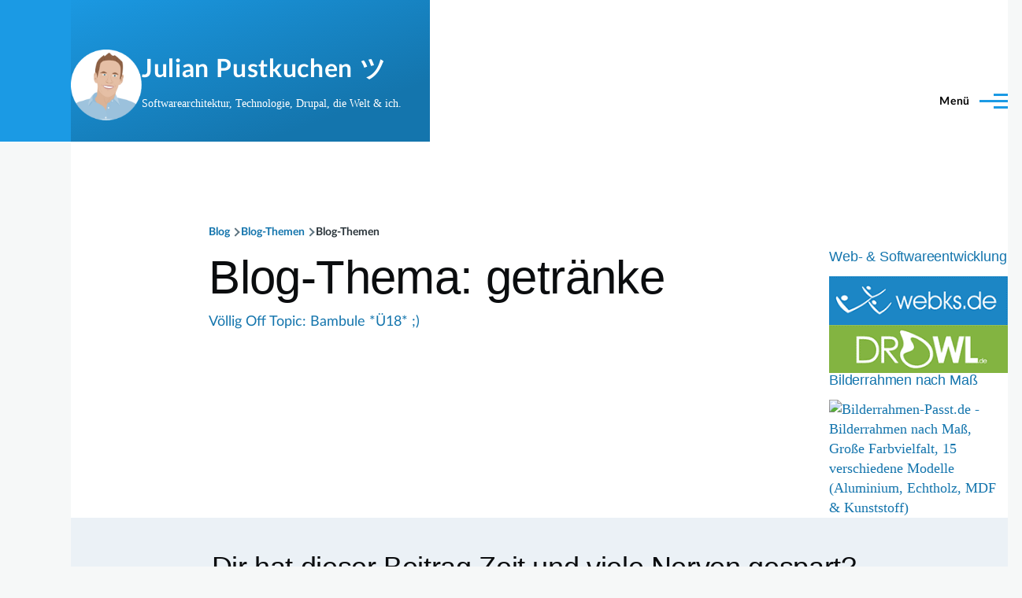

--- FILE ---
content_type: text/html; charset=UTF-8
request_url: https://julian.pustkuchen.com/de/tags/getr%C3%A4nke
body_size: 7615
content:
<!DOCTYPE html>
<html lang="de" dir="ltr" prefix="content: http://purl.org/rss/1.0/modules/content/  dc: http://purl.org/dc/terms/  foaf: http://xmlns.com/foaf/0.1/  og: http://ogp.me/ns#  rdfs: http://www.w3.org/2000/01/rdf-schema#  schema: http://schema.org/  sioc: http://rdfs.org/sioc/ns#  sioct: http://rdfs.org/sioc/types#  skos: http://www.w3.org/2004/02/skos/core#  xsd: http://www.w3.org/2001/XMLSchema# " style="--color--primary-hue:202;--color--primary-saturation:79%;--color--primary-lightness:50">
  <head>
    <meta charset="utf-8" />
<noscript><style>form.antibot * :not(.antibot-message) { display: none !important; }</style>
</noscript><meta name="robots" content="index, follow" />
<link rel="canonical" href="https://julian.pustkuchen.com/de/tags/getr%C3%A4nke" />
<link rel="shortlink" href="https://julian.pustkuchen.com/de/tags/getr%C3%A4nke" />
<meta name="viewport" content="width=device-width, initial-scale=1.0" />
<meta name="MobileOptimized" content="width" />
<meta name="HandheldFriendly" content="true" />
<link rel="icon" href="/sites/default/files/favicon.ico" type="image/vnd.microsoft.icon" />

    <title>Blog-Themen | Julian Pustkuchen ツ</title>
    <link rel="stylesheet" media="all" href="/sites/default/files/css/css_O1PLCFgERMhLuN5U6ZG5Vsgn5TpxoL4_Q2YrMJuW-ZM.css?delta=0&amp;language=de&amp;theme=olivero_child_jp&amp;include=eJxNyu0OgyAMheEbArkkU-Bs4iolBb_ufsbo3J8m79MTROGizoW4o5E2g61xyp_brjTCaYGKC5IbcrMeLOtPi6xQROt361nCM68gDYPNpPo3v3RNEY8d4Unv7sOQOPZjcW8WT2wUtUiux7Nv5Bn9K3GDusft6abutWFynirMkrBWd95ukjgzvv3-Xcg" />
<link rel="stylesheet" media="all" href="/sites/default/files/css/css_2wy8y1sHcK6eh7SZ9vjjHSnj-fFzOF3SaQ4CCtO3YI8.css?delta=1&amp;language=de&amp;theme=olivero_child_jp&amp;include=eJxNyu0OgyAMheEbArkkU-Bs4iolBb_ufsbo3J8m79MTROGizoW4o5E2g61xyp_brjTCaYGKC5IbcrMeLOtPi6xQROt361nCM68gDYPNpPo3v3RNEY8d4Unv7sOQOPZjcW8WT2wUtUiux7Nv5Bn9K3GDusft6abutWFynirMkrBWd95ukjgzvv3-Xcg" />
<link rel="stylesheet" media="print" href="/sites/default/files/css/css_81CPAGpj0V7wXdEFflcZ_Ty49P4R9ghUHB59gaKv3Mw.css?delta=2&amp;language=de&amp;theme=olivero_child_jp&amp;include=eJxNyu0OgyAMheEbArkkU-Bs4iolBb_ufsbo3J8m79MTROGizoW4o5E2g61xyp_brjTCaYGKC5IbcrMeLOtPi6xQROt361nCM68gDYPNpPo3v3RNEY8d4Unv7sOQOPZjcW8WT2wUtUiux7Nv5Bn9K3GDusft6abutWFynirMkrBWd95ukjgzvv3-Xcg" />
<link rel="stylesheet" media="all" href="/sites/default/files/css/css_XGeA587JF8cqb-FQHpDWaGz1XP91lCp17ccSdinlH7E.css?delta=3&amp;language=de&amp;theme=olivero_child_jp&amp;include=eJxNyu0OgyAMheEbArkkU-Bs4iolBb_ufsbo3J8m79MTROGizoW4o5E2g61xyp_brjTCaYGKC5IbcrMeLOtPi6xQROt361nCM68gDYPNpPo3v3RNEY8d4Unv7sOQOPZjcW8WT2wUtUiux7Nv5Bn9K3GDusft6abutWFynirMkrBWd95ukjgzvv3-Xcg" />

    
    
<link rel="preload" href="/core/themes/olivero/fonts/metropolis/Metropolis-Regular.woff2" as="font" type="font/woff2" crossorigin>
<link rel="preload" href="/core/themes/olivero/fonts/metropolis/Metropolis-SemiBold.woff2" as="font" type="font/woff2" crossorigin>
<link rel="preload" href="/core/themes/olivero/fonts/metropolis/Metropolis-Bold.woff2" as="font" type="font/woff2" crossorigin>
<link rel="preload" href="/core/themes/olivero/fonts/lora/lora-v14-latin-regular.woff2" as="font" type="font/woff2" crossorigin>
    <noscript><link rel="stylesheet" href="/core/themes/olivero/css/components/navigation/nav-primary-no-js.css?t6oq6y" />
</noscript>
  </head>
  <body class="path-tags">
        <a href="#main-content" class="visually-hidden focusable skip-link">
      Direkt zum Inhalt
    </a>
    
      <div class="dialog-off-canvas-main-canvas" data-off-canvas-main-canvas>
    
<div id="page-wrapper" class="page-wrapper">
  <div id="page">

          <header id="header" class="site-header" data-drupal-selector="site-header" role="banner">

                <div class="site-header__fixable" data-drupal-selector="site-header-fixable">
          <div class="site-header__initial">
            <button class="sticky-header-toggle" data-drupal-selector="sticky-header-toggle" role="switch" aria-controls="site-header__inner" aria-label="Angeheftete Kopfzeile" aria-checked="false">
              <span class="sticky-header-toggle__icon">
                <span></span>
                <span></span>
                <span></span>
              </span>
            </button>
          </div>

                    <div id="site-header__inner" class="site-header__inner" data-drupal-selector="site-header-inner">
            <div class="container site-header__inner__container">

              


<div id="block-olivero-child-jp-site-branding" class="site-branding block block-system block-system-branding-block">
  
    
    <div class="site-branding__inner">
          <a href="/about" rel="home" class="site-branding__logo">
        <img src="/sites/default/files/julian-illu_circle-250.png" alt="Blog" />
      </a>
              <div class="site-branding__text">
                  <div class="site-branding__name">
            <a href="/de" title="Blog" rel="home">Julian Pustkuchen ツ</a>
          </div>
                          <div class="site-slogan">Softwarearchitektur, Technologie, Drupal, die Welt &amp; ich.</div>
              </div>
      </div>
</div>

<div class="header-nav-overlay" data-drupal-selector="header-nav-overlay"></div>


                              <div class="mobile-buttons" data-drupal-selector="mobile-buttons">
                  <button class="mobile-nav-button" data-drupal-selector="mobile-nav-button" aria-label="Hauptmenü einblenden/ausblenden" aria-controls="header-nav" aria-expanded="false">
                    <span class="mobile-nav-button__label">Menü</span>
                    <span class="mobile-nav-button__icon"></span>
                  </button>
                </div>

                <div id="header-nav" class="header-nav" data-drupal-selector="header-nav">
                  
<div class="search-block-form block block-search-narrow" data-drupal-selector="search-block-form" id="block-olivero-child-jp-search-form-narrow" role="search">
  
    
      <div class="content">
      <form action="/de/search/node" method="get" id="search-block-form" accept-charset="UTF-8" class="search-form search-block-form">
  <div class="js-form-item form-item js-form-type-search form-item-keys js-form-item-keys form-no-label">
      <label for="edit-keys" class="form-item__label visually-hidden">Suche</label>
        <input title="Die Begriffe eingeben, nach denen gesucht werden soll." placeholder="Suche" data-drupal-selector="edit-keys" type="search" id="edit-keys" name="keys" value="" size="15" maxlength="128" class="form-search form-element form-element--type-search form-element--api-search" />

        </div>
<div data-drupal-selector="edit-actions" class="form-actions js-form-wrapper form-wrapper" id="edit-actions"><button class="button--primary search-form__submit button js-form-submit form-submit" data-drupal-selector="edit-submit" type="submit" id="edit-submit" value="Suche">
    <span class="icon--search"></span>
    <span class="visually-hidden">Suche</span>
</button>

</div>

</form>

    </div>
  </div>
<nav  id="block-olivero-child-jp-main-menu" class="primary-nav block block-menu navigation menu--main" aria-labelledby="block-olivero-child-jp-main-menu-menu" role="navigation">
            
  <h2 class="visually-hidden block__title" id="block-olivero-child-jp-main-menu-menu">Hauptnavigation</h2>
  
        


          
        
    <ul  class="menu primary-nav__menu primary-nav__menu--level-1" data-drupal-selector="primary-nav-menu--level-1">
            
                          
        
        
        <li class="primary-nav__menu-item primary-nav__menu-item--link primary-nav__menu-item--level-1 primary-nav__menu-item--has-children" data-drupal-selector="primary-nav-menu-item-has-children">
                              
                      <a href="/de/tags" class="primary-nav__menu-link primary-nav__menu-link--link primary-nav__menu-link--level-1 primary-nav__menu-link--has-children" data-drupal-selector="primary-nav-menu-link-has-children" data-drupal-link-system-path="tags">            <span class="primary-nav__menu-link-inner primary-nav__menu-link-inner--level-1">Themen</span>
          </a>

                                                        
                <button class="primary-nav__button-toggle" data-drupal-selector="primary-nav-submenu-toggle-button" aria-controls="primary-menu-item-1" aria-expanded="false" aria-hidden="true" tabindex="-1">
                  <span class="visually-hidden">Unternavigation von Themen</span>
                  <span class="icon--menu-toggle"></span>
                </button>
              
                                      
              <span data-drupal-selector="primary-nav-menu-🥕" class="primary-nav__menu-🥕"></span>
    
    <ul  class="menu primary-nav__menu primary-nav__menu--level-2" data-drupal-selector="primary-nav-menu--level-2" id="primary-menu-item-1">
            
                          
        
        
        <li class="primary-nav__menu-item primary-nav__menu-item--link primary-nav__menu-item--level-2">
                              
                      <a href="/de/tags" class="primary-nav__menu-link primary-nav__menu-link--link primary-nav__menu-link--level-2" data-drupal-link-system-path="tags">            <span class="primary-nav__menu-link-inner primary-nav__menu-link-inner--level-2">Übersicht</span>
          </a>

            
                  </li>
      
                          
        
        
        <li class="primary-nav__menu-item primary-nav__menu-item--link primary-nav__menu-item--level-2">
                              
                      <a href="/de/tags/drupal-cms" class="primary-nav__menu-link primary-nav__menu-link--link primary-nav__menu-link--level-2" data-drupal-link-system-path="tags/drupal-cms">            <span class="primary-nav__menu-link-inner primary-nav__menu-link-inner--level-2">Drupal CMS</span>
          </a>

            
                  </li>
      
                          
        
        
        <li class="primary-nav__menu-item primary-nav__menu-item--link primary-nav__menu-item--level-2">
                              
                      <a href="/de/tags/snippets" class="primary-nav__menu-link primary-nav__menu-link--link primary-nav__menu-link--level-2" data-drupal-link-system-path="tags/snippets">            <span class="primary-nav__menu-link-inner primary-nav__menu-link-inner--level-2">Snippets</span>
          </a>

            
                  </li>
          </ul>
  
            
                  </li>
      
                          
        
        
        <li class="primary-nav__menu-item primary-nav__menu-item--link primary-nav__menu-item--level-1">
                              
                      <a href="/de/about" title="Über Julian Pustkuchen" class="primary-nav__menu-link primary-nav__menu-link--link primary-nav__menu-link--level-1" data-drupal-selector="primary-nav-menu-link-has-children" data-drupal-link-system-path="node/828">            <span class="primary-nav__menu-link-inner primary-nav__menu-link-inner--level-1">Über mich</span>
          </a>

            
                  </li>
          </ul>
  


  </nav>


                  

  <div class="region region--secondary-menu">
    <div class="search-block-form block block-search-wide" data-drupal-selector="search-block-form-2" id="block-olivero-child-jp-search-form-wide" role="search">
  
    
      <button class="block-search-wide__button" aria-label="Suchformular" data-drupal-selector="block-search-wide-button">
      <svg xmlns="http://www.w3.org/2000/svg" width="22" height="23" viewBox="0 0 22 23">
  <path fill="currentColor" d="M21.7,21.3l-4.4-4.4C19,15.1,20,12.7,20,10c0-5.5-4.5-10-10-10S0,4.5,0,10s4.5,10,10,10c2.1,0,4.1-0.7,5.8-1.8l4.5,4.5c0.4,0.4,1,0.4,1.4,0S22.1,21.7,21.7,21.3z M10,18c-4.4,0-8-3.6-8-8s3.6-8,8-8s8,3.6,8,8S14.4,18,10,18z"/>
</svg>
      <span class="block-search-wide__button-close"></span>
    </button>

        <div class="block-search-wide__wrapper" data-drupal-selector="block-search-wide-wrapper" tabindex="-1">
      <div class="block-search-wide__container">
        <div class="block-search-wide__grid">
          <form action="/de/search/node" method="get" id="search-block-form--2" accept-charset="UTF-8" class="search-form search-block-form">
  <div class="js-form-item form-item js-form-type-search form-item-keys js-form-item-keys form-no-label">
      <label for="edit-keys--2" class="form-item__label visually-hidden">Suche</label>
        <input title="Die Begriffe eingeben, nach denen gesucht werden soll." placeholder="Suche" data-drupal-selector="edit-keys" type="search" id="edit-keys--2" name="keys" value="" size="15" maxlength="128" class="form-search form-element form-element--type-search form-element--api-search" />

        </div>
<div data-drupal-selector="edit-actions" class="form-actions js-form-wrapper form-wrapper" id="edit-actions--2"><button class="button--primary search-form__submit button js-form-submit form-submit" data-drupal-selector="edit-submit" type="submit" id="edit-submit--2" value="Suche">
    <span class="icon--search"></span>
    <span class="visually-hidden">Suche</span>
</button>

</div>

</form>

        </div>
      </div>
    </div>
  </div>
<nav  class="language-switcher-language-url block block-menu navigation menu--language-interface secondary-nav" id="block-olivero-child-jp-sprachumschalter" role="navigation" aria-labelledby="block-olivero-child-jp-sprachumschalter-menu">
            
  <span class="visually-hidden" id="block-olivero-child-jp-sprachumschalter-menu">Sprachumschalter</span>
  
        <ul class="links">
          <li hreflang="de" data-drupal-link-system-path="tags/getränke" class="is-active" aria-current="page"><a href="/de/tags/getr%C3%A4nke" class="language-link is-active" hreflang="de" data-drupal-link-system-path="tags/getränke" aria-current="page">    <img class="language-icon" src="/modules/contrib/languageicons/flags/de.png" width="30" height="15" alt="German" title="German" loading="lazy" typeof="foaf:Image" />

</a></li>
          <li hreflang="en" data-drupal-link-system-path="tags/getränke"><a href="/en/tags/getr%C3%A4nke" class="language-link" hreflang="en" data-drupal-link-system-path="tags/getränke">    <img class="language-icon" src="/modules/contrib/languageicons/flags/en.png" width="30" height="15" alt="English" title="English" loading="lazy" typeof="foaf:Image" />

</a></li>
      </ul>
  </nav>

  </div>

                </div>
                          </div>
          </div>
        </div>
      </header>
    
    <div id="main-wrapper" class="layout-main-wrapper layout-container">
      <div id="main" class="layout-main">
        <div class="main-content">
          <a id="main-content" tabindex="-1"></a>
          
          <div class="main-content__container container">
            

  <div class="region region--highlighted grid-full layout--pass--content-medium">
    <div data-drupal-messages-fallback class="hidden messages-list"></div>

  </div>

            

  <div class="region region--breadcrumb grid-full layout--pass--content-medium">
    

        <div  id="block-olivero-child-jp-breadcrumbs" class="block block-system block-system-breadcrumb-block">
  
                
            
    
                                  <nav class="breadcrumb" role="navigation" aria-labelledby="system-breadcrumb">
    <h2 id="system-breadcrumb" class="visually-hidden">Pfadnavigation</h2>
    <div class="breadcrumb__content">
      <ol class="breadcrumb__list">
                  <li class="breadcrumb__item">
                          <a href="/de" class="breadcrumb__link">Blog</a>
                      </li>
                  <li class="breadcrumb__item">
                          <a href="/de/tags" class="breadcrumb__link">Blog-Themen</a>
                      </li>
                  <li class="breadcrumb__item">
                          Blog-Themen
                      </li>
              </ol>
    </div>
  </nav>

                  
        </div>
  
  </div>


                          <div class="sidebar-grid grid-full">
                <main role="main" class="site-main ie11-autorow">
                  

  <div class="region region--content-above grid-full layout--pass--content-medium">
    

<div id="block-olivero-child-jp-page-title" class="block block-core block-page-title-block">
  
  

  <h1 class="title page-title">Blog-Thema: getränke</h1>


  
</div>

  </div>

                  

  <div class="region region--content grid-full layout--pass--content-medium" id="content">
    

        <div  id="block-olivero-child-jp-content" class="block block-system block-system-main-block">
  
                
            
    
                                <div class="views-element-container"><div class="view view-tags view-id-tags view-display-id-terms js-view-dom-id-4d88b26429fcd6a5d26ccdac17641f8c13a35962ed754d0a2d84b9625f8de6c7">
  
    
      
      <div class="view-content">
          <div class="views-row"><div class="views-field views-field-title"><span class="field-content"><a href="/de/voellig-topic-bambule-ue18" hreflang="de">Völlig Off Topic: Bambule *Ü18* ;)</a></span></div></div>

    </div>
  
          </div>
</div>

                  
        </div>
  
  </div>

                </main>

                


  <aside class="region region--sidebar">
    

        <div  id="block-olivero-child-jp-block-11" class="block block-block-content block-block-content12970c1f-6f38-4092-95fe-c896314f25ee">
  
                
                        <h2  class="block__title">
                              <a href="https://www.webks.de" target="_blank" title="Drupal &amp; Webdesign Agentur webks Gmbh Porta Westfalica in Minden-Lübbecke, OWL">Web- &amp; Softwareentwicklung</a>
                            </h2>
                    
    
                                
  <div class="text-content clearfix field field--name-body field--type-text-with-summary field--label-hidden field__items">
        <div class="field__item"><p><a href="https://www.webks.de" title="webks GmbH Drupal Digitalagentur &amp; Webdesign aus Porta Westfalica für OWL, Minden, Bad Oeynhausen, Rinteln, Herford und Umgebung."><img alt="webks GmbH Drupal Digitalagentur &amp; Webdesign aus Porta Westfalica für OWL, Minden, Bad Oeynhausen, Rinteln, Herford und Umgebung" class="ui centered image" src="https://www.webks.de/marketing/logos/webks_small.png"></a> <a href="https://www.DROWL.de" title="webks GmbH Drupal CMS Webdesign aus Porta Westfalica für OWL, Minden, Bad Oeynhausen, Rinteln, Herford und Umgebung."><img alt="Drupal CMS Agentur OWL, Minden, Bad Oeynhausen, Rinteln, Herford und Umgebung" class="ui centered image" src="https://www.webks.de/marketing/logos/drowl_small.png"></a></p>
</div>
  </div>
                  
        </div>
  

        <div  id="block-olivero-child-jp-block-14" class="block block-block-content block-block-content67f0b9db-cdc5-4565-b264-064a01e6f014">
  
                
                        <h2  class="block__title">
                              <a href="https://www.bilderrahmen-passt.de" target="_blank" title="Bilderrahmen nach Maß Onlineshop">Bilderrahmen nach Maß</a>
                            </h2>
                    
    
                                
  <div class="text-content clearfix field field--name-body field--type-text-with-summary field--label-hidden field__items">
        <div class="field__item"><p><a href="http://www.bilderrahmen-passt.de" target="_blank" title="Bilderrahmen individuell online nach Maß konfigurieren"><img src="https://www.bilderrahmen-passt.de/static/banner/birapa_banner_300_250_xmas_ani.gif" class="ui centered image" alt="Bilderrahmen-Passt.de - Bilderrahmen nach Maß, Große Farbvielfalt, 15 verschiedene Modelle (Aluminium, Echtholz, MDF &amp; Kunststoff)"> </a></p>
</div>
  </div>
                  
        </div>
  
  </aside>

              </div>
                        


  <div class="region region--content-below">
    

        <div  id="block-olivero-child-jp-block-13" class="block block-block-content block-block-contentec6167c3-0db4-4825-a9cb-d517c93c6c08">
  
                
            
    
                                
  <div class="text-content clearfix field field--name-body field--type-text-with-summary field--label-hidden field__items">
        <div class="field__item"><h2>Dir hat dieser Beitrag Zeit und viele Nerven gespart?</h2>
<p>Dann würde ich mich sehr über einen leckeren <a href="https://www.buymeacoffee.com/JPustkuchen" target="_blank">Kaffee</a> freuen! Oder ein spannendes Tech-Buch aus meiner <a href="http://www.amazon.de/wishlist/3D8CI56QGPYYM">Wunschliste</a>?<br />
<a href="https://www.buymeacoffee.com/JPustkuchen" target="_blank"><img src="/_static/images/bmac-default-yellow.png" alt="Buy Me A Coffee" style="height: 60px !important;width: 217px !important;" ></a></p>
<h2>Du suchst weitere professionelle Unterstützung in der Web-Softwareentwicklung?</h2>
<div><a href="https://www.webks.de" target="_blank">Unser erfahrenes Team der webks GmbH</a> berät, entwickelt &amp; realisiert individuelle, innovative Web-, eCommerce-, Drupal CMS &amp; mobile Anwendungen.</div>
<div class="ui two columns grid relaxed">
<a href="https://www.webks.de" class="webks-info" title="webks: websolutions kept simple - Webbasierte Softwarelösungen, die einfach überzeugen!"  target="_blank"><br />
<img src="https://www.webks.de/marketing/logos/webks_small.png" alt="websolutions kept simple - Webdesign, Webbasierte Softwareentwicklung, PHP Softwareentwicklung, JTL Shop 3 und mehr." /></a><br />
<a href="http://www.drowl.de" class="drowl-info" title="DROWL.de - Die Drupal CMS Experten aus Porta Westfalica bei Minden in Ostwestfalen-Lippe (OWL) und Schaumburg (SHG)"  target="_blank"><br />
<img src="https://www.webks.de/marketing/logos/drowl_small.png" alt="DROWL.de - Die Drupal CMS Webdesign Spezialisten aus Porta Westfalica bei Minden in Ostwestfalen-Lippe" /></a>
</div>
</div>
  </div>
                  
        </div>
  
  </div>

            
          </div>
        </div>
        <div class="social-bar">
          
        </div>
      </div>
    </div>

    <footer class="site-footer">
      <div class="site-footer__inner container">
        

  <div class="region region--footer-menu grid-full layout--pass--content-medium ie11-autorow">
    <div class="region--footer_menu__inner">
      <nav  id="block-olivero-child-jp-fusszeile" class="block block-menu navigation menu--footer" aria-labelledby="block-olivero-child-jp-fusszeile-menu" role="navigation">
            
  <h2 class="visually-hidden block__title" id="block-olivero-child-jp-fusszeile-menu">Fußzeile</h2>
  
        
              <ul class="menu horizontal menu--footer">
                    <li class="menu-item">
        <a href="/about">Kontakt</a>
              </li>
                <li class="menu-item">
        <a href="/de/datenschutzerklaerung" data-drupal-link-system-path="node/611">Datenschutz</a>
              </li>
                <li class="menu-item">
        <a href="/de/impressum" data-drupal-link-system-path="node/3">Impressum</a>
              </li>
        </ul>
  


  </nav>

    </div>
  </div>

        

  <div class="region region--footer-top grid-full layout--pass--content-medium">
    <div class="region--footer_top__inner">
      

        <div  id="block-uberjulianpustkuchen" class="block block-block-content block-block-content7189cf95-c556-4d4d-b1f0-44616af4b733">
  
                
            
    
                                
  <div class="text-content clearfix field field--name-body field--type-text-with-summary field--label-hidden field__items">
        <div class="field__item"><p><a href="/about" rel="author">Julian Pustkuchen</a> ist Softwarearchitekt, Entwickler, Drupal CMS- &amp; Open-Source-Enthusiast aus <a href="https://de.wikipedia.org/wiki/Porta_Westfalica_(Stadt)">Porta Westfalica, Deutschland</a>.<br>
<a href="/about" title="Mehr über Julian Pustkuchen">Mehr erfahren</a></p>
</div>
  </div>
                  
        </div>
  
    </div>
  </div>

        

  <div class="region region--footer-bottom grid-full layout--pass--content-medium">
    

<div id="block-olivero-child-jp-powered" class="block block-system block-system-powered-by-block">
  
    
    
  <span>
    Powered by    <a href="https://www.drupal.org">Drupal</a>
    <span class="drupal-logo" role="img" aria-label="Drupal Logo">
      <svg width="14" height="19" viewBox="0 0 42.15 55.08" fill="none" xmlns="http://www.w3.org/2000/svg">
<path d="M29.75 11.73C25.87 7.86 22.18 4.16 21.08 0 20 4.16 16.28 7.86 12.4 11.73 6.59 17.54 0 24.12 0 34a21.08 21.08 0 1042.15 0c0-9.88-6.59-16.46-12.4-22.27zM10.84 35.92a14.13 14.13 0 00-1.65 2.62.54.54 0 01-.36.3h-.18c-.47 0-1-.92-1-.92-.14-.22-.27-.45-.4-.69l-.09-.19C5.94 34.25 7 30.28 7 30.28a17.42 17.42 0 012.52-5.41 31.53 31.53 0 012.28-3l1 1 4.72 4.82a.54.54 0 010 .72l-4.93 5.47zm10.48 13.81a7.29 7.29 0 01-5.4-12.14c1.54-1.83 3.42-3.63 5.46-6 2.42 2.58 4 4.35 5.55 6.29a3.08 3.08 0 01.32.48 7.15 7.15 0 011.3 4.12 7.23 7.23 0 01-7.23 7.25zM35 38.14a.84.84 0 01-.67.58h-.14a1.22 1.22 0 01-.68-.55 37.77 37.77 0 00-4.28-5.31l-1.93-2-6.41-6.65a54 54 0 01-3.84-3.94 1.3 1.3 0 00-.1-.15 3.84 3.84 0 01-.51-1v-.19a3.4 3.4 0 011-3c1.24-1.24 2.49-2.49 3.67-3.79 1.3 1.44 2.69 2.82 4.06 4.19a57.6 57.6 0 017.55 8.58A16 16 0 0135.65 34a14.55 14.55 0 01-.65 4.14z"/>
</svg>
    </span>
  </span>
</div>

  </div>

      </div>
    </footer>

    <div class="overlay" data-drupal-selector="overlay"></div>

  </div>
</div>
<div class="scroll-top" aria-label="Scroll to top">
  <i class="ico ico-chevron-up"></i>
</div>

  </div>

    
    <script type="application/json" data-drupal-selector="drupal-settings-json">{"path":{"baseUrl":"\/","pathPrefix":"de\/","currentPath":"tags\/getr\u00e4nke","currentPathIsAdmin":false,"isFront":false,"currentLanguage":"de"},"pluralDelimiter":"\u0003","suppressDeprecationErrors":true,"ajaxPageState":{"libraries":"eJxVylkOwyAMRdENhbAkZOC1IXUwMmTafaN0SPtj6R4_bI1TftiocyHu8cpOOC1QsUFyQ27Gg2X9apEVimj8bjxLuOYVpGEwmVR_5m9dU8RlR3jST7swJI5uLPbO4ok7RS2S6_F0jTzD3RI3qL3cnN7VvTZM1lNFtySs1Z63p5G2P5gkzownPN1d8w","theme":"olivero_child_jp","theme_token":null},"ajaxTrustedUrl":{"\/de\/search\/node":true},"data":{"extlink":{"extTarget":true,"extTargetAppendNewWindowDisplay":true,"extTargetAppendNewWindowLabel":"(opens in a new window)","extTargetNoOverride":true,"extNofollow":false,"extTitleNoOverride":false,"extNoreferrer":true,"extFollowNoOverride":false,"extClass":"ext","extLabel":"(Link ist extern)","extImgClass":false,"extSubdomains":true,"extExclude":"","extInclude":"","extCssExclude":"no-extlink","extCssInclude":"","extCssExplicit":"","extAlert":false,"extAlertText":"Dieser Link f\u00fchrt Sie zu einer externen Website. Wir sind nicht f\u00fcr deren Inhalte verantwortlich.","extHideIcons":false,"mailtoClass":"0","telClass":"","mailtoLabel":"(Link sendet E-Mail)","telLabel":"(link is a phone number)","extUseFontAwesome":true,"extIconPlacement":"append","extPreventOrphan":false,"extFaLinkClasses":"fa fa-external-link","extFaMailtoClasses":"fa fa-envelope-o","extAdditionalLinkClasses":"","extAdditionalMailtoClasses":"","extAdditionalTelClasses":"","extFaTelClasses":"fa fa-phone","allowedDomains":["pustkuchen.com","julian.pustkuchen.com","webks.de","drowl.de"],"extExcludeNoreferrer":""}},"views":{"ajax_path":"\/de\/views\/ajax","ajaxViews":{"views_dom_id:4d88b26429fcd6a5d26ccdac17641f8c13a35962ed754d0a2d84b9625f8de6c7":{"view_name":"tags","view_display_id":"terms","view_args":"getr\u00e4nke","view_path":"\/tags\/getr\u00e4nke","view_base_path":"tags","view_dom_id":"4d88b26429fcd6a5d26ccdac17641f8c13a35962ed754d0a2d84b9625f8de6c7","pager_element":0}}},"user":{"uid":0,"permissionsHash":"dce53ac3afdc92fd3575b4ff8dbe5ac4dbad6ece7708ece5c1c88345f59f62c2"}}</script>
<script src="/core/assets/vendor/jquery/jquery.min.js?v=4.0.0-rc.1"></script>
<script src="/sites/default/files/js/js_pFystfvta28mDZKObgYPgLCYSGdPr4OZf4y9gcnox54.js?scope=footer&amp;delta=1&amp;language=de&amp;theme=olivero_child_jp&amp;include=eJw1yGEKgCAMQOELmTuSLDdyNpxoqccPiv48-B6vS6WcQO2uqJ4_OlMZ3Aw6Y4tpm0L8vxCTKIVc4VDbUd0Qnh3eesy4Hl0yIHw"></script>

    <div class="hidden">
      
    </div>
  </body>
</html>
